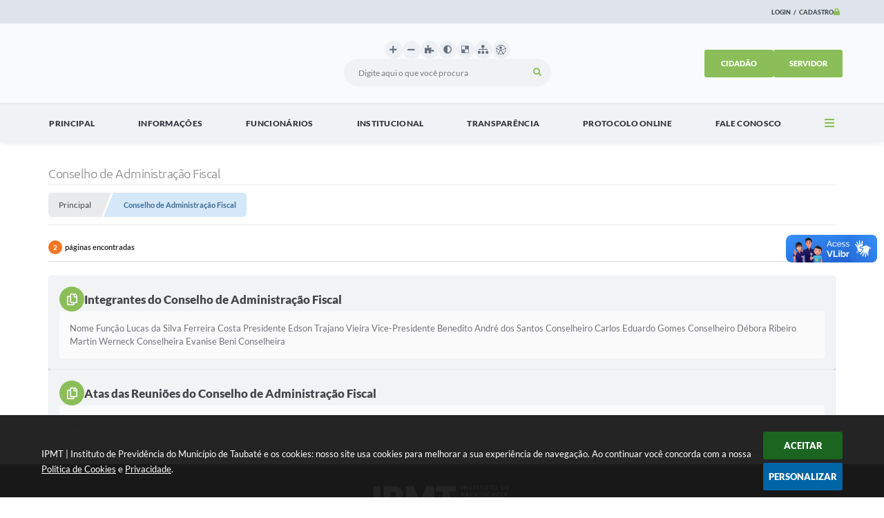

--- FILE ---
content_type: text/html; charset=utf-8
request_url: https://www.google.com/recaptcha/api2/anchor?ar=1&k=6Lcg5gwUAAAAAFTAwOeaiRgV05MYvrWdi1U8jIwI&co=aHR0cHM6Ly93d3cuaXBtdC5zcC5nb3YuYnI6NDQz&hl=en&v=PoyoqOPhxBO7pBk68S4YbpHZ&size=normal&anchor-ms=20000&execute-ms=30000&cb=8ui8m2gku1m
body_size: 49465
content:
<!DOCTYPE HTML><html dir="ltr" lang="en"><head><meta http-equiv="Content-Type" content="text/html; charset=UTF-8">
<meta http-equiv="X-UA-Compatible" content="IE=edge">
<title>reCAPTCHA</title>
<style type="text/css">
/* cyrillic-ext */
@font-face {
  font-family: 'Roboto';
  font-style: normal;
  font-weight: 400;
  font-stretch: 100%;
  src: url(//fonts.gstatic.com/s/roboto/v48/KFO7CnqEu92Fr1ME7kSn66aGLdTylUAMa3GUBHMdazTgWw.woff2) format('woff2');
  unicode-range: U+0460-052F, U+1C80-1C8A, U+20B4, U+2DE0-2DFF, U+A640-A69F, U+FE2E-FE2F;
}
/* cyrillic */
@font-face {
  font-family: 'Roboto';
  font-style: normal;
  font-weight: 400;
  font-stretch: 100%;
  src: url(//fonts.gstatic.com/s/roboto/v48/KFO7CnqEu92Fr1ME7kSn66aGLdTylUAMa3iUBHMdazTgWw.woff2) format('woff2');
  unicode-range: U+0301, U+0400-045F, U+0490-0491, U+04B0-04B1, U+2116;
}
/* greek-ext */
@font-face {
  font-family: 'Roboto';
  font-style: normal;
  font-weight: 400;
  font-stretch: 100%;
  src: url(//fonts.gstatic.com/s/roboto/v48/KFO7CnqEu92Fr1ME7kSn66aGLdTylUAMa3CUBHMdazTgWw.woff2) format('woff2');
  unicode-range: U+1F00-1FFF;
}
/* greek */
@font-face {
  font-family: 'Roboto';
  font-style: normal;
  font-weight: 400;
  font-stretch: 100%;
  src: url(//fonts.gstatic.com/s/roboto/v48/KFO7CnqEu92Fr1ME7kSn66aGLdTylUAMa3-UBHMdazTgWw.woff2) format('woff2');
  unicode-range: U+0370-0377, U+037A-037F, U+0384-038A, U+038C, U+038E-03A1, U+03A3-03FF;
}
/* math */
@font-face {
  font-family: 'Roboto';
  font-style: normal;
  font-weight: 400;
  font-stretch: 100%;
  src: url(//fonts.gstatic.com/s/roboto/v48/KFO7CnqEu92Fr1ME7kSn66aGLdTylUAMawCUBHMdazTgWw.woff2) format('woff2');
  unicode-range: U+0302-0303, U+0305, U+0307-0308, U+0310, U+0312, U+0315, U+031A, U+0326-0327, U+032C, U+032F-0330, U+0332-0333, U+0338, U+033A, U+0346, U+034D, U+0391-03A1, U+03A3-03A9, U+03B1-03C9, U+03D1, U+03D5-03D6, U+03F0-03F1, U+03F4-03F5, U+2016-2017, U+2034-2038, U+203C, U+2040, U+2043, U+2047, U+2050, U+2057, U+205F, U+2070-2071, U+2074-208E, U+2090-209C, U+20D0-20DC, U+20E1, U+20E5-20EF, U+2100-2112, U+2114-2115, U+2117-2121, U+2123-214F, U+2190, U+2192, U+2194-21AE, U+21B0-21E5, U+21F1-21F2, U+21F4-2211, U+2213-2214, U+2216-22FF, U+2308-230B, U+2310, U+2319, U+231C-2321, U+2336-237A, U+237C, U+2395, U+239B-23B7, U+23D0, U+23DC-23E1, U+2474-2475, U+25AF, U+25B3, U+25B7, U+25BD, U+25C1, U+25CA, U+25CC, U+25FB, U+266D-266F, U+27C0-27FF, U+2900-2AFF, U+2B0E-2B11, U+2B30-2B4C, U+2BFE, U+3030, U+FF5B, U+FF5D, U+1D400-1D7FF, U+1EE00-1EEFF;
}
/* symbols */
@font-face {
  font-family: 'Roboto';
  font-style: normal;
  font-weight: 400;
  font-stretch: 100%;
  src: url(//fonts.gstatic.com/s/roboto/v48/KFO7CnqEu92Fr1ME7kSn66aGLdTylUAMaxKUBHMdazTgWw.woff2) format('woff2');
  unicode-range: U+0001-000C, U+000E-001F, U+007F-009F, U+20DD-20E0, U+20E2-20E4, U+2150-218F, U+2190, U+2192, U+2194-2199, U+21AF, U+21E6-21F0, U+21F3, U+2218-2219, U+2299, U+22C4-22C6, U+2300-243F, U+2440-244A, U+2460-24FF, U+25A0-27BF, U+2800-28FF, U+2921-2922, U+2981, U+29BF, U+29EB, U+2B00-2BFF, U+4DC0-4DFF, U+FFF9-FFFB, U+10140-1018E, U+10190-1019C, U+101A0, U+101D0-101FD, U+102E0-102FB, U+10E60-10E7E, U+1D2C0-1D2D3, U+1D2E0-1D37F, U+1F000-1F0FF, U+1F100-1F1AD, U+1F1E6-1F1FF, U+1F30D-1F30F, U+1F315, U+1F31C, U+1F31E, U+1F320-1F32C, U+1F336, U+1F378, U+1F37D, U+1F382, U+1F393-1F39F, U+1F3A7-1F3A8, U+1F3AC-1F3AF, U+1F3C2, U+1F3C4-1F3C6, U+1F3CA-1F3CE, U+1F3D4-1F3E0, U+1F3ED, U+1F3F1-1F3F3, U+1F3F5-1F3F7, U+1F408, U+1F415, U+1F41F, U+1F426, U+1F43F, U+1F441-1F442, U+1F444, U+1F446-1F449, U+1F44C-1F44E, U+1F453, U+1F46A, U+1F47D, U+1F4A3, U+1F4B0, U+1F4B3, U+1F4B9, U+1F4BB, U+1F4BF, U+1F4C8-1F4CB, U+1F4D6, U+1F4DA, U+1F4DF, U+1F4E3-1F4E6, U+1F4EA-1F4ED, U+1F4F7, U+1F4F9-1F4FB, U+1F4FD-1F4FE, U+1F503, U+1F507-1F50B, U+1F50D, U+1F512-1F513, U+1F53E-1F54A, U+1F54F-1F5FA, U+1F610, U+1F650-1F67F, U+1F687, U+1F68D, U+1F691, U+1F694, U+1F698, U+1F6AD, U+1F6B2, U+1F6B9-1F6BA, U+1F6BC, U+1F6C6-1F6CF, U+1F6D3-1F6D7, U+1F6E0-1F6EA, U+1F6F0-1F6F3, U+1F6F7-1F6FC, U+1F700-1F7FF, U+1F800-1F80B, U+1F810-1F847, U+1F850-1F859, U+1F860-1F887, U+1F890-1F8AD, U+1F8B0-1F8BB, U+1F8C0-1F8C1, U+1F900-1F90B, U+1F93B, U+1F946, U+1F984, U+1F996, U+1F9E9, U+1FA00-1FA6F, U+1FA70-1FA7C, U+1FA80-1FA89, U+1FA8F-1FAC6, U+1FACE-1FADC, U+1FADF-1FAE9, U+1FAF0-1FAF8, U+1FB00-1FBFF;
}
/* vietnamese */
@font-face {
  font-family: 'Roboto';
  font-style: normal;
  font-weight: 400;
  font-stretch: 100%;
  src: url(//fonts.gstatic.com/s/roboto/v48/KFO7CnqEu92Fr1ME7kSn66aGLdTylUAMa3OUBHMdazTgWw.woff2) format('woff2');
  unicode-range: U+0102-0103, U+0110-0111, U+0128-0129, U+0168-0169, U+01A0-01A1, U+01AF-01B0, U+0300-0301, U+0303-0304, U+0308-0309, U+0323, U+0329, U+1EA0-1EF9, U+20AB;
}
/* latin-ext */
@font-face {
  font-family: 'Roboto';
  font-style: normal;
  font-weight: 400;
  font-stretch: 100%;
  src: url(//fonts.gstatic.com/s/roboto/v48/KFO7CnqEu92Fr1ME7kSn66aGLdTylUAMa3KUBHMdazTgWw.woff2) format('woff2');
  unicode-range: U+0100-02BA, U+02BD-02C5, U+02C7-02CC, U+02CE-02D7, U+02DD-02FF, U+0304, U+0308, U+0329, U+1D00-1DBF, U+1E00-1E9F, U+1EF2-1EFF, U+2020, U+20A0-20AB, U+20AD-20C0, U+2113, U+2C60-2C7F, U+A720-A7FF;
}
/* latin */
@font-face {
  font-family: 'Roboto';
  font-style: normal;
  font-weight: 400;
  font-stretch: 100%;
  src: url(//fonts.gstatic.com/s/roboto/v48/KFO7CnqEu92Fr1ME7kSn66aGLdTylUAMa3yUBHMdazQ.woff2) format('woff2');
  unicode-range: U+0000-00FF, U+0131, U+0152-0153, U+02BB-02BC, U+02C6, U+02DA, U+02DC, U+0304, U+0308, U+0329, U+2000-206F, U+20AC, U+2122, U+2191, U+2193, U+2212, U+2215, U+FEFF, U+FFFD;
}
/* cyrillic-ext */
@font-face {
  font-family: 'Roboto';
  font-style: normal;
  font-weight: 500;
  font-stretch: 100%;
  src: url(//fonts.gstatic.com/s/roboto/v48/KFO7CnqEu92Fr1ME7kSn66aGLdTylUAMa3GUBHMdazTgWw.woff2) format('woff2');
  unicode-range: U+0460-052F, U+1C80-1C8A, U+20B4, U+2DE0-2DFF, U+A640-A69F, U+FE2E-FE2F;
}
/* cyrillic */
@font-face {
  font-family: 'Roboto';
  font-style: normal;
  font-weight: 500;
  font-stretch: 100%;
  src: url(//fonts.gstatic.com/s/roboto/v48/KFO7CnqEu92Fr1ME7kSn66aGLdTylUAMa3iUBHMdazTgWw.woff2) format('woff2');
  unicode-range: U+0301, U+0400-045F, U+0490-0491, U+04B0-04B1, U+2116;
}
/* greek-ext */
@font-face {
  font-family: 'Roboto';
  font-style: normal;
  font-weight: 500;
  font-stretch: 100%;
  src: url(//fonts.gstatic.com/s/roboto/v48/KFO7CnqEu92Fr1ME7kSn66aGLdTylUAMa3CUBHMdazTgWw.woff2) format('woff2');
  unicode-range: U+1F00-1FFF;
}
/* greek */
@font-face {
  font-family: 'Roboto';
  font-style: normal;
  font-weight: 500;
  font-stretch: 100%;
  src: url(//fonts.gstatic.com/s/roboto/v48/KFO7CnqEu92Fr1ME7kSn66aGLdTylUAMa3-UBHMdazTgWw.woff2) format('woff2');
  unicode-range: U+0370-0377, U+037A-037F, U+0384-038A, U+038C, U+038E-03A1, U+03A3-03FF;
}
/* math */
@font-face {
  font-family: 'Roboto';
  font-style: normal;
  font-weight: 500;
  font-stretch: 100%;
  src: url(//fonts.gstatic.com/s/roboto/v48/KFO7CnqEu92Fr1ME7kSn66aGLdTylUAMawCUBHMdazTgWw.woff2) format('woff2');
  unicode-range: U+0302-0303, U+0305, U+0307-0308, U+0310, U+0312, U+0315, U+031A, U+0326-0327, U+032C, U+032F-0330, U+0332-0333, U+0338, U+033A, U+0346, U+034D, U+0391-03A1, U+03A3-03A9, U+03B1-03C9, U+03D1, U+03D5-03D6, U+03F0-03F1, U+03F4-03F5, U+2016-2017, U+2034-2038, U+203C, U+2040, U+2043, U+2047, U+2050, U+2057, U+205F, U+2070-2071, U+2074-208E, U+2090-209C, U+20D0-20DC, U+20E1, U+20E5-20EF, U+2100-2112, U+2114-2115, U+2117-2121, U+2123-214F, U+2190, U+2192, U+2194-21AE, U+21B0-21E5, U+21F1-21F2, U+21F4-2211, U+2213-2214, U+2216-22FF, U+2308-230B, U+2310, U+2319, U+231C-2321, U+2336-237A, U+237C, U+2395, U+239B-23B7, U+23D0, U+23DC-23E1, U+2474-2475, U+25AF, U+25B3, U+25B7, U+25BD, U+25C1, U+25CA, U+25CC, U+25FB, U+266D-266F, U+27C0-27FF, U+2900-2AFF, U+2B0E-2B11, U+2B30-2B4C, U+2BFE, U+3030, U+FF5B, U+FF5D, U+1D400-1D7FF, U+1EE00-1EEFF;
}
/* symbols */
@font-face {
  font-family: 'Roboto';
  font-style: normal;
  font-weight: 500;
  font-stretch: 100%;
  src: url(//fonts.gstatic.com/s/roboto/v48/KFO7CnqEu92Fr1ME7kSn66aGLdTylUAMaxKUBHMdazTgWw.woff2) format('woff2');
  unicode-range: U+0001-000C, U+000E-001F, U+007F-009F, U+20DD-20E0, U+20E2-20E4, U+2150-218F, U+2190, U+2192, U+2194-2199, U+21AF, U+21E6-21F0, U+21F3, U+2218-2219, U+2299, U+22C4-22C6, U+2300-243F, U+2440-244A, U+2460-24FF, U+25A0-27BF, U+2800-28FF, U+2921-2922, U+2981, U+29BF, U+29EB, U+2B00-2BFF, U+4DC0-4DFF, U+FFF9-FFFB, U+10140-1018E, U+10190-1019C, U+101A0, U+101D0-101FD, U+102E0-102FB, U+10E60-10E7E, U+1D2C0-1D2D3, U+1D2E0-1D37F, U+1F000-1F0FF, U+1F100-1F1AD, U+1F1E6-1F1FF, U+1F30D-1F30F, U+1F315, U+1F31C, U+1F31E, U+1F320-1F32C, U+1F336, U+1F378, U+1F37D, U+1F382, U+1F393-1F39F, U+1F3A7-1F3A8, U+1F3AC-1F3AF, U+1F3C2, U+1F3C4-1F3C6, U+1F3CA-1F3CE, U+1F3D4-1F3E0, U+1F3ED, U+1F3F1-1F3F3, U+1F3F5-1F3F7, U+1F408, U+1F415, U+1F41F, U+1F426, U+1F43F, U+1F441-1F442, U+1F444, U+1F446-1F449, U+1F44C-1F44E, U+1F453, U+1F46A, U+1F47D, U+1F4A3, U+1F4B0, U+1F4B3, U+1F4B9, U+1F4BB, U+1F4BF, U+1F4C8-1F4CB, U+1F4D6, U+1F4DA, U+1F4DF, U+1F4E3-1F4E6, U+1F4EA-1F4ED, U+1F4F7, U+1F4F9-1F4FB, U+1F4FD-1F4FE, U+1F503, U+1F507-1F50B, U+1F50D, U+1F512-1F513, U+1F53E-1F54A, U+1F54F-1F5FA, U+1F610, U+1F650-1F67F, U+1F687, U+1F68D, U+1F691, U+1F694, U+1F698, U+1F6AD, U+1F6B2, U+1F6B9-1F6BA, U+1F6BC, U+1F6C6-1F6CF, U+1F6D3-1F6D7, U+1F6E0-1F6EA, U+1F6F0-1F6F3, U+1F6F7-1F6FC, U+1F700-1F7FF, U+1F800-1F80B, U+1F810-1F847, U+1F850-1F859, U+1F860-1F887, U+1F890-1F8AD, U+1F8B0-1F8BB, U+1F8C0-1F8C1, U+1F900-1F90B, U+1F93B, U+1F946, U+1F984, U+1F996, U+1F9E9, U+1FA00-1FA6F, U+1FA70-1FA7C, U+1FA80-1FA89, U+1FA8F-1FAC6, U+1FACE-1FADC, U+1FADF-1FAE9, U+1FAF0-1FAF8, U+1FB00-1FBFF;
}
/* vietnamese */
@font-face {
  font-family: 'Roboto';
  font-style: normal;
  font-weight: 500;
  font-stretch: 100%;
  src: url(//fonts.gstatic.com/s/roboto/v48/KFO7CnqEu92Fr1ME7kSn66aGLdTylUAMa3OUBHMdazTgWw.woff2) format('woff2');
  unicode-range: U+0102-0103, U+0110-0111, U+0128-0129, U+0168-0169, U+01A0-01A1, U+01AF-01B0, U+0300-0301, U+0303-0304, U+0308-0309, U+0323, U+0329, U+1EA0-1EF9, U+20AB;
}
/* latin-ext */
@font-face {
  font-family: 'Roboto';
  font-style: normal;
  font-weight: 500;
  font-stretch: 100%;
  src: url(//fonts.gstatic.com/s/roboto/v48/KFO7CnqEu92Fr1ME7kSn66aGLdTylUAMa3KUBHMdazTgWw.woff2) format('woff2');
  unicode-range: U+0100-02BA, U+02BD-02C5, U+02C7-02CC, U+02CE-02D7, U+02DD-02FF, U+0304, U+0308, U+0329, U+1D00-1DBF, U+1E00-1E9F, U+1EF2-1EFF, U+2020, U+20A0-20AB, U+20AD-20C0, U+2113, U+2C60-2C7F, U+A720-A7FF;
}
/* latin */
@font-face {
  font-family: 'Roboto';
  font-style: normal;
  font-weight: 500;
  font-stretch: 100%;
  src: url(//fonts.gstatic.com/s/roboto/v48/KFO7CnqEu92Fr1ME7kSn66aGLdTylUAMa3yUBHMdazQ.woff2) format('woff2');
  unicode-range: U+0000-00FF, U+0131, U+0152-0153, U+02BB-02BC, U+02C6, U+02DA, U+02DC, U+0304, U+0308, U+0329, U+2000-206F, U+20AC, U+2122, U+2191, U+2193, U+2212, U+2215, U+FEFF, U+FFFD;
}
/* cyrillic-ext */
@font-face {
  font-family: 'Roboto';
  font-style: normal;
  font-weight: 900;
  font-stretch: 100%;
  src: url(//fonts.gstatic.com/s/roboto/v48/KFO7CnqEu92Fr1ME7kSn66aGLdTylUAMa3GUBHMdazTgWw.woff2) format('woff2');
  unicode-range: U+0460-052F, U+1C80-1C8A, U+20B4, U+2DE0-2DFF, U+A640-A69F, U+FE2E-FE2F;
}
/* cyrillic */
@font-face {
  font-family: 'Roboto';
  font-style: normal;
  font-weight: 900;
  font-stretch: 100%;
  src: url(//fonts.gstatic.com/s/roboto/v48/KFO7CnqEu92Fr1ME7kSn66aGLdTylUAMa3iUBHMdazTgWw.woff2) format('woff2');
  unicode-range: U+0301, U+0400-045F, U+0490-0491, U+04B0-04B1, U+2116;
}
/* greek-ext */
@font-face {
  font-family: 'Roboto';
  font-style: normal;
  font-weight: 900;
  font-stretch: 100%;
  src: url(//fonts.gstatic.com/s/roboto/v48/KFO7CnqEu92Fr1ME7kSn66aGLdTylUAMa3CUBHMdazTgWw.woff2) format('woff2');
  unicode-range: U+1F00-1FFF;
}
/* greek */
@font-face {
  font-family: 'Roboto';
  font-style: normal;
  font-weight: 900;
  font-stretch: 100%;
  src: url(//fonts.gstatic.com/s/roboto/v48/KFO7CnqEu92Fr1ME7kSn66aGLdTylUAMa3-UBHMdazTgWw.woff2) format('woff2');
  unicode-range: U+0370-0377, U+037A-037F, U+0384-038A, U+038C, U+038E-03A1, U+03A3-03FF;
}
/* math */
@font-face {
  font-family: 'Roboto';
  font-style: normal;
  font-weight: 900;
  font-stretch: 100%;
  src: url(//fonts.gstatic.com/s/roboto/v48/KFO7CnqEu92Fr1ME7kSn66aGLdTylUAMawCUBHMdazTgWw.woff2) format('woff2');
  unicode-range: U+0302-0303, U+0305, U+0307-0308, U+0310, U+0312, U+0315, U+031A, U+0326-0327, U+032C, U+032F-0330, U+0332-0333, U+0338, U+033A, U+0346, U+034D, U+0391-03A1, U+03A3-03A9, U+03B1-03C9, U+03D1, U+03D5-03D6, U+03F0-03F1, U+03F4-03F5, U+2016-2017, U+2034-2038, U+203C, U+2040, U+2043, U+2047, U+2050, U+2057, U+205F, U+2070-2071, U+2074-208E, U+2090-209C, U+20D0-20DC, U+20E1, U+20E5-20EF, U+2100-2112, U+2114-2115, U+2117-2121, U+2123-214F, U+2190, U+2192, U+2194-21AE, U+21B0-21E5, U+21F1-21F2, U+21F4-2211, U+2213-2214, U+2216-22FF, U+2308-230B, U+2310, U+2319, U+231C-2321, U+2336-237A, U+237C, U+2395, U+239B-23B7, U+23D0, U+23DC-23E1, U+2474-2475, U+25AF, U+25B3, U+25B7, U+25BD, U+25C1, U+25CA, U+25CC, U+25FB, U+266D-266F, U+27C0-27FF, U+2900-2AFF, U+2B0E-2B11, U+2B30-2B4C, U+2BFE, U+3030, U+FF5B, U+FF5D, U+1D400-1D7FF, U+1EE00-1EEFF;
}
/* symbols */
@font-face {
  font-family: 'Roboto';
  font-style: normal;
  font-weight: 900;
  font-stretch: 100%;
  src: url(//fonts.gstatic.com/s/roboto/v48/KFO7CnqEu92Fr1ME7kSn66aGLdTylUAMaxKUBHMdazTgWw.woff2) format('woff2');
  unicode-range: U+0001-000C, U+000E-001F, U+007F-009F, U+20DD-20E0, U+20E2-20E4, U+2150-218F, U+2190, U+2192, U+2194-2199, U+21AF, U+21E6-21F0, U+21F3, U+2218-2219, U+2299, U+22C4-22C6, U+2300-243F, U+2440-244A, U+2460-24FF, U+25A0-27BF, U+2800-28FF, U+2921-2922, U+2981, U+29BF, U+29EB, U+2B00-2BFF, U+4DC0-4DFF, U+FFF9-FFFB, U+10140-1018E, U+10190-1019C, U+101A0, U+101D0-101FD, U+102E0-102FB, U+10E60-10E7E, U+1D2C0-1D2D3, U+1D2E0-1D37F, U+1F000-1F0FF, U+1F100-1F1AD, U+1F1E6-1F1FF, U+1F30D-1F30F, U+1F315, U+1F31C, U+1F31E, U+1F320-1F32C, U+1F336, U+1F378, U+1F37D, U+1F382, U+1F393-1F39F, U+1F3A7-1F3A8, U+1F3AC-1F3AF, U+1F3C2, U+1F3C4-1F3C6, U+1F3CA-1F3CE, U+1F3D4-1F3E0, U+1F3ED, U+1F3F1-1F3F3, U+1F3F5-1F3F7, U+1F408, U+1F415, U+1F41F, U+1F426, U+1F43F, U+1F441-1F442, U+1F444, U+1F446-1F449, U+1F44C-1F44E, U+1F453, U+1F46A, U+1F47D, U+1F4A3, U+1F4B0, U+1F4B3, U+1F4B9, U+1F4BB, U+1F4BF, U+1F4C8-1F4CB, U+1F4D6, U+1F4DA, U+1F4DF, U+1F4E3-1F4E6, U+1F4EA-1F4ED, U+1F4F7, U+1F4F9-1F4FB, U+1F4FD-1F4FE, U+1F503, U+1F507-1F50B, U+1F50D, U+1F512-1F513, U+1F53E-1F54A, U+1F54F-1F5FA, U+1F610, U+1F650-1F67F, U+1F687, U+1F68D, U+1F691, U+1F694, U+1F698, U+1F6AD, U+1F6B2, U+1F6B9-1F6BA, U+1F6BC, U+1F6C6-1F6CF, U+1F6D3-1F6D7, U+1F6E0-1F6EA, U+1F6F0-1F6F3, U+1F6F7-1F6FC, U+1F700-1F7FF, U+1F800-1F80B, U+1F810-1F847, U+1F850-1F859, U+1F860-1F887, U+1F890-1F8AD, U+1F8B0-1F8BB, U+1F8C0-1F8C1, U+1F900-1F90B, U+1F93B, U+1F946, U+1F984, U+1F996, U+1F9E9, U+1FA00-1FA6F, U+1FA70-1FA7C, U+1FA80-1FA89, U+1FA8F-1FAC6, U+1FACE-1FADC, U+1FADF-1FAE9, U+1FAF0-1FAF8, U+1FB00-1FBFF;
}
/* vietnamese */
@font-face {
  font-family: 'Roboto';
  font-style: normal;
  font-weight: 900;
  font-stretch: 100%;
  src: url(//fonts.gstatic.com/s/roboto/v48/KFO7CnqEu92Fr1ME7kSn66aGLdTylUAMa3OUBHMdazTgWw.woff2) format('woff2');
  unicode-range: U+0102-0103, U+0110-0111, U+0128-0129, U+0168-0169, U+01A0-01A1, U+01AF-01B0, U+0300-0301, U+0303-0304, U+0308-0309, U+0323, U+0329, U+1EA0-1EF9, U+20AB;
}
/* latin-ext */
@font-face {
  font-family: 'Roboto';
  font-style: normal;
  font-weight: 900;
  font-stretch: 100%;
  src: url(//fonts.gstatic.com/s/roboto/v48/KFO7CnqEu92Fr1ME7kSn66aGLdTylUAMa3KUBHMdazTgWw.woff2) format('woff2');
  unicode-range: U+0100-02BA, U+02BD-02C5, U+02C7-02CC, U+02CE-02D7, U+02DD-02FF, U+0304, U+0308, U+0329, U+1D00-1DBF, U+1E00-1E9F, U+1EF2-1EFF, U+2020, U+20A0-20AB, U+20AD-20C0, U+2113, U+2C60-2C7F, U+A720-A7FF;
}
/* latin */
@font-face {
  font-family: 'Roboto';
  font-style: normal;
  font-weight: 900;
  font-stretch: 100%;
  src: url(//fonts.gstatic.com/s/roboto/v48/KFO7CnqEu92Fr1ME7kSn66aGLdTylUAMa3yUBHMdazQ.woff2) format('woff2');
  unicode-range: U+0000-00FF, U+0131, U+0152-0153, U+02BB-02BC, U+02C6, U+02DA, U+02DC, U+0304, U+0308, U+0329, U+2000-206F, U+20AC, U+2122, U+2191, U+2193, U+2212, U+2215, U+FEFF, U+FFFD;
}

</style>
<link rel="stylesheet" type="text/css" href="https://www.gstatic.com/recaptcha/releases/PoyoqOPhxBO7pBk68S4YbpHZ/styles__ltr.css">
<script nonce="BtieXLfUbwVneQhCVeerJg" type="text/javascript">window['__recaptcha_api'] = 'https://www.google.com/recaptcha/api2/';</script>
<script type="text/javascript" src="https://www.gstatic.com/recaptcha/releases/PoyoqOPhxBO7pBk68S4YbpHZ/recaptcha__en.js" nonce="BtieXLfUbwVneQhCVeerJg">
      
    </script></head>
<body><div id="rc-anchor-alert" class="rc-anchor-alert"></div>
<input type="hidden" id="recaptcha-token" value="[base64]">
<script type="text/javascript" nonce="BtieXLfUbwVneQhCVeerJg">
      recaptcha.anchor.Main.init("[\x22ainput\x22,[\x22bgdata\x22,\x22\x22,\[base64]/[base64]/[base64]/ZyhXLGgpOnEoW04sMjEsbF0sVywwKSxoKSxmYWxzZSxmYWxzZSl9Y2F0Y2goayl7RygzNTgsVyk/[base64]/[base64]/[base64]/[base64]/[base64]/[base64]/[base64]/bmV3IEJbT10oRFswXSk6dz09Mj9uZXcgQltPXShEWzBdLERbMV0pOnc9PTM/bmV3IEJbT10oRFswXSxEWzFdLERbMl0pOnc9PTQ/[base64]/[base64]/[base64]/[base64]/[base64]\\u003d\x22,\[base64]\\u003d\\u003d\x22,\[base64]/[base64]/F8KRw684YwRnwrxHPMKWw4R1w4LCi8OKwrtIAsOhwr8OMsK5wr/DoMK8w6jCtjpMwo7CtjgPFcKZJMKVV8K6w4Vlwog/w4lGWkfCq8OtHW3Cg8KLBE1Ww7vDjCwKRCrCmMOcw50pwqonKCBve8OpwqbDiG/[base64]/Kj/[base64]/[base64]/DoBkmcQzDs8KpMxPDpsO1w6FCE0vCiBLDv8Oawos9w4zDpcOoUTHDn8KBw7cpS8Kgwp3DhMKcBCcLWEjDrnFfwrAKCsK2CsOFwowLw50gw4zCqMOvP8Otw4ZWwqPCu8OkwrIcw6jCrmvDkcOhK2F5wr/CtHRhHsKLUcO5wrTCtMONw5DDnlLClsKBdHE6w6HDkHTCt23CryfCr8O+wq8dwrzCrcOfwr17Tx52KcO+Y2IPwqLChSh/[base64]/[base64]/KgXCiUHCq2PCj3LCpMOhesOPc8K9aX/Dk8K+wo/CpcO2UMOuw53DlMOmd8K9AsKzKsOUw4IHaMO2HMOjw7XCmsK6wrQWwoV/[base64]/QWJmTMKmI3xvUAMtTcOOVsOYLMKILMKGwpcuw6J0wp0Kwoszw5ZMSi8fMFFDwpU2UQ3DsMK8w4tswqnCtFjDjRXDp8OGw7XCsj7CusOwRsK3w5QRwpXCs1EUFgMXK8KYHyQ7PMOxKsKYQy3Cqx3DpcKvEi1gwqM4w4hywonDrsOzUlc1S8Kgw7rCswzDlB/[base64]/CmsKAwpvCvE1eNcKkw4hVwpXCqMKqXcK/HnvCuWjCowzDt1s5PcKsXxbCqcKZwo9swqwDbsKBwo3CnDfDtMO6KUTCrSU/CcKiQMOAOH/[base64]/Du1TCokjDjU/[base64]/Cj17CplAXWcKdw6jCq8OHw6HCgD9kJsOmNWtHw4wZwq/DtSjCtcKvwoUUw57DjcOwIsO/F8KCQ8K6TsOowo8vZsOlMkslXsKUw5XDvcOOwoXCj8ODw7/CgMObMX9KGm7CsMO3Fk5IQhIha2lcw47Cj8KUHwvClcOGM2fCumRKwo4+w4zCqsKgw4l5BsOnw6IiXAbCnMKNw4dABirDgWAsw7rCmMObw5HClQ3DkHXDj8KRwqwww4kPPxARw7vDoxDCiMKdw7sRwo3CusKrTcOgw7EVwoduwrrDtnfDiMOLK2PDocOQw4/Dj8O6XsK0w4RrwrkGP2Q4bjBXLj7Dk1gjwp0Cw5HDj8Klw4nDlMOWKcOjw68JN8K4fsKUwp/Dg1QQZD/CvyHCgx/Dn8KZworDhsOhwrsgw4MNS0fDqgbCm33Cpj/DicOGw4VLGsKQwp1AO8OSLsOPCsO7w7nClsO6w4ZNwo5Mw5/DiRk/w48HwrzCli46VsOKZsOTw5/DjMOffj5jwqrDijppeDVjMi7CtcKXZcK8fgwpX8OldsKFwrLDl8O1w7fDncKtRE/[base64]/wp0LcgA5w7TCjsOmO8KScDkmwr9rR8KXwrZrGRZ+w7PDh8Oyw4YdZEvCpsOBNcOxwp/Cp8KPw4rClhXDtsKnPgrCrFXCikDCkzhoCsKHwofCqx7CsnkVYzPDqBYZw7LDpMKXD0skw7dcwpAww6TDqsOXw7klwoUvwq/DkMO7IMOzA8K4McKowonCpMKowqFjUMOwXT0tw4fCsMOcVlpiHyBZZ2Q7w5rCkl4AFFwcY2LDkRXCiA3CrUQgwqLDuCxUw4nCjC7CgsOAw6cQSg8/L8KfJ0DDoMOswok0Rx/CpG4dw7PDhMK6QMOoOzDChgwew7k+wqYzN8O9CcO/[base64]/[base64]/DwpJZcKrUMORBcKaVVAmf8OJwq3Cl8O9w7QYM8KEOMKfw7TDtcO2DMO/w7bDli9VK8OFT0QRT8KLwoxfTEnDkcKNwo15SUxvwqFNbMOcw5VnZsO6woLCrFY0X3U7w6ARw44aO0MRfsONTsKXKg3CmsOvwo7CtxleAcKZTU8XwpLCm8KJGcKJQ8KpwqFbwofCrxA2wpMceH3Drk8Rw4JtP2XCtMOZSBFiInbDtsO9QALCqifDvzhEXhB+wq3DuH/DrXVQwrHDtiYsw4NZwrNrH8OEw6F0FHXDqcKFw4ZDAA4ABMO2w7TDr2YzPDfDuhvCr8OMwot0w6fDqRfDtMOVf8OnwobCh8OBw5l1w4B4w5/DocOFwoVmw79owqTChMOePMKiScKMTVgpDsK6woPClcOabsOuw5DCgkTDsMKITBrDusO1CTFbwrR8ZsOVW8ORJcKJP8KlwqfDuw5Qwq1tw4A2w7YYwoHCisORwqXDqF3Ci3DDiG5DU8ONbcOcwqlOw7vDhhbDkMOmU8OQw6goMiw+w4Jowqopf8Ozw7EbNFwvwr/CowhNdsODThfCvhp1wrsldTLDh8OWUcOLwqTCuGgTw4zCsMKTdynDp24Nw6cUIMKuV8O0Uw9NJMKUw4LDocO8OAJDQzIjwq/CmAfCtU7Dk8K1aCkJEcKTW8OYwq1BIMOIw6XCvyfDmgnDlTjCn2gDwqg1cwBQw5zDscOuYgzDvsKzwrXDoHMuwrUmw5PCmRbCq8KeVsKvwoLDk8OcwoPCjVDCgsOywoVCQFjDrcKqwrXDrRlpw7xJOR3DpjtOTMOOw4DDqHJFw6hWH0rDn8KBQmNyQ2IEw4/ClMOvQUzDjSlhw7cCw5vCi8KHZcK9KMKGw4N8w6xoHcK/wrrCv8KGbAjDiH3Djh8OwobCljxaO8KSZAVkHWJAwp/Cu8KBK0RNVA3CiMKDwogXw77ChMOjccO7bcKGw63ChiBpNGXDrQpQwoYPw4TDjMOKcjpbwpDCkVkzwrjCrMOjNMOscsKeaiVzw6zCkT7CuHHCh1R4d8Krw4J9WTNIwrQPeyjCoFcfLsKOwqnCkwxow4/ChiLChMOew6nDsDbDocKyH8KLw7PCuxDDjcOSwovClULCp39jwp4kw4QiAFHDucORwrnDusOwC8KMRyfDjMOWfjwzw7oYTWrCiFzDg18ASsOselTDtALCjMKLwozCusODd28NwqnDk8Khwp41w6Evw5HDhDjCuMKuw6g4w49/w4Vowpw0EMK+DlbDlsOdwrHDpMOoGsKNwrrDg3QRNsOEXHbDvVFOQcKhCMOUw7l8dGpQwpUZwqjCisO4amzDr8K6FMOaGcKCw7TCqzRXe8KmwrRwPn/Cr33CjBjDq8K9wqNqG3zCmsO5wqjDl1hnIcOsw7/DqsKLTWrDocOLwrwVGnA/w4c1w6/Cg8O+GMOKw57CvcK6w55cw5R7wqQSw6DCmsKvD8OOdF3DkcKOYlAFHU7Cp2JLUzzCtsKqZsOswr4nw4lywpZVw63CqcKfwoJKw63CusKCw7pnw6PDksORwp4/HMOtKMO/W8ONETxYKx7CrsOPdsK4w6/DisKpw6zDvjpkw5DCkFwoa2zDqCvDhAzCscOZQU/Cm8KUFy8mw7jCnsKOwoZvTsKBw78Kw4cewoE5DDpOacK0wqp5wrrCghnDi8KfAgLChh/DncK7wrROYWBGGijCmsO1IcKXYsKUVcOuw5Y/wrjDtsOKMMONw4NfPMOKR2jDiCMawofCv8OMwpoow4jCgsKOwoEtQ8KxXMKWLMKadMOXBzbDu1xHw7BAwonDizh5wo7Ck8Knw6TDmB0MXsOawoAfQRwww79dw49uFcKGb8OSw7fDszY2QcKtCGHCjRIow4dwXVHCmsKqwokDwq3CpsKLK0oIwqRyJgRTwp9/OsOMwr9Fd8OywqXCh19OwrXCtsOhwrMRUQh/F8ONUBNLw4BsEsKkw5fCucKEw6QIwq/[base64]/[base64]/DswHCsHDCpRfDhlcbw6VUXGLCjsKKw6rDl8KCwpNgQgDCg8K7wozDiANXecK8wpjCvGN7w6JrWktzwqsMHkTDvHAyw7JSDFF6woPCgVw0wrhdI8K+dhvDq0zCn8OUw6bCiMK8c8K/wrsDwqbDucK3wohkDcOcwrnCh8KbNcKdexHDssOPGCfDu3Z8F8KvwpvCh8OkZ8OecsK6wrLCo0DDvTrDiwbCvQTCgsKEF2sswpN3w57DosK5FkfDpWXCiCsFw4/Cj8K7bsK3wp4Qw71awoDCscKIVsOiJkzCl8K8w7LCggPCgULDjsKxw59ABcOdR31DUcK4G8KECcKTHXs8WMKQwr0uNFrCicKDB8OGw7sHwr08bmlxw69vwpHDicKQdsKXw5o4w7TDu8KAwp/DkxsBcsKIw7TCo3fDt8Ovw6E9wr03wqzCq8Odw5TCuRY/[base64]/[base64]/CigvDlm5GwqE/w4cDwpZNwow0w5VYc8KyT8Kjw7vDkMOnIcKzJj/DgxIqX8OuwqnDkcO8w753esOmHsOewobDncOGNUtawrXDglfDncKCOcOSwqbDuhLCjyooVMO7NH8NE8OOwqJQwqUxwqTCi8OECCl3w4TCjgjDtsKdfWRkwqTCl2bCi8Oewr3DsVTCqhkiUUjDhDFtF8KwwrjCrxzDqcO/QhvCtBtGJkpbc8K7QH7Co8OTwrtAwr0Mw4F6P8Kiwr3DicOuwq/DtFvCn0Y8IcKyOcOMHU/[base64]/Du8OIw4hZdnp5w51Ow4IUwrLDkA7DtcKnw4Miwo9yw6XDhzIDITHDiHvCmzV2ZAMaecO1w71PcMKJwqHCvcKAS8OgwqnCjMKpJz1jQQzDrcOjwrIIWS7ConYuMX9bMsO/UX/CicKnwqkYaDwYZgvDscO4K8K/PMKVwpLDucO4GkbDtUnDml8Fw6PDhMOAV3nCu2wkb3vDhywkw4EcPcOfAAHDnRfDl8KAdEtqTgHCmBYsw7Q0UmYEwp9wwog+d2jDo8OgwrLCkigha8KOIsKoScO0Ch4QFcKeN8KCwrwuw6rCmT0bLi3CkSJ8MMOTKXUhfFN5NDElDhXCv0/[base64]/CcKhw6FRwoTDhgnDvcOQw5PDlMOEwqEdw5/Ch2fDv8KmD8KHw6HCocO0wpTCi0PCv3lNU1LCnwF1w5sew6fDuDjDusOgwonDuQEeaMKxw7bDrMO3GcOTwr1Ew53Dj8OJwq3Cl8OwwoHCrcOGPD94GiwAwqxNbMOkc8KWeTYBey9ZwoHDkMKPwoAgwoPCrQtQwp0EwovDoyvCpgI/wqrDgz7DncO/ASACTSTCrMOuecObwohmb8KkwpXDojHCscO4XMOhWgnDnA9awpTCpX7CiDsgSsOOwp7DtyXClsOrIsKiUlUAQsOsw410JizCh3nCtmxwZ8OiTMOpw4rDggjDicKcWTHDlDnChH45fsKjwr3CoQLCoTjCoU7DjWHDjWDDsTh1A3/[base64]/[base64]/CkAY/[base64]/w67ChDlaIMOMwqRgw4pnF8K1w6XCk8OOf8KewrbDuE/CizrCgyPDocK9N2QzwqlrZGMBwrDCoXMfAVrCoMKGEsKrDU/[base64]/w6kUacOcbsOgwqPDscOOJF9zw4Y6w7h3VMO0wogXe8Kmw4VUMcKtwohHZMOQwrQmB8KMEsOZG8O5BsOSecOPOCHCosOvw4xLwqfCpDLCimDCq8Kfwq0UZ3U/KHHCscOhwqzDsV/Co8KXYsODHw4kasKIwoZ5NMOdw44NeMO/w4JhRsOSNcKww6ojJcOTLcO7wr7CoVpuw5EKf1HDvGvCt8KNwq3DkEYNBRDDlcK+woMFw6XCiMOQw6zCvk/DryUzAhoSO8OgwoxNSsO5wofClsKqbMKNKcKGwpV+wprDk0DDtsKicmRiNgjDlMOwAsOCwpfCoMKubhXCnyPDk3wxw6LCtMO6w7MJwp3CryPDrXzDhFJcFiZBFsK+VMKCe8OTw5hDwooldxrDq3Y2w6NUMXDDiMOYwrdERMKSwo9DQ0Z5wpxIw6g/QcOzRifDhW0qS8OKCj0Qa8K8w6hIw7vDhsOAcwzDhB7DsR7Cu8OBHyHChcOWw4vDk37CjMODwqLDsRl0w6DCgcK8EUFlwrAcw6ECDzPDhEdzHcO7wrl+wrPCpgh3wqN7YsOnYsKAwpTCqcOOwpXCl3t/[base64]/DrCrDgsKEw47DpMOfFcORwoTCtMOgwprDjB85wogXcMKMwrBCw7cew6jDosOkSUDCqWXDgDN4wrhUIsO1worCv8KnYcOiwo7CssKgw4kSGw3Dv8KtwrfCk8OTZ1DDm15yw5XDmSw6w4zCrXDCu3tGf0BYRcOQO3xvWU/DgVDCmsOQwpXCpsKcIHTCk0TCnhI7USrCrMOZw7dfw6JQwrN3wo5Jbx3DlCLDkcOHasOAKcKocBMawpzDpFEzw5/CjnTCo8Ord8OKWzHCgMKGwrjDvMKcw7Q0wpLDkcOmwoXDq0Jxwp0vaELDg8KIw5PDr8KeclY3OSEFw6YMSMK2wqB0CcOowrLDr8OcwrzDq8Ksw4Zsw6/DlcO5wqBBwrhYwoLCrzACS8KPVUx2woTDrMOVwqx/w6lDw7bDjT4OX8KBCcOEL2g5EVdaG3QxcSDCgyDCrCXCj8KIwpUvwqbCksOVRGo7WXxZwptdGsOgwqHDiMOkwqd7U8Kzw7hqUsOXwohEWsKjJnbCpsKWfSLCnsOsLU0GTsOHw6ZIVwFPDWPCisONbmRRCTvCn1QtwofCpRALwpvChR/DoRtxw5rCgMOZIhjClcOEbcKYwqpQfcO8wqVWw6BYwoPCqsOywqYIXijDssOOV3U2wq/CkglxJ8OnFBnDnW0QfQjDmMKpaFTChcOqw6xxwp/CjsKsK8OTeAzDuMOsCHxVFmEFecOsHWYtw4JRWMOPwqHChQtpDUzDrgHCpDEgbcKGwp9TdUwfTzXCq8K7wq81KsKLJMOhOkYXw60Swp/DhDbCgsKmwoDDkcOGw63CmAVEwpnDqkUswrnCssKhHcKkwo3DoMKMYRHDncKlf8KfEsKvw6p/[base64]/DpcOswpULMMKoXMO8cz7DtcKmwpHDssKSwrzCrlR9BcKhwpLCk29zw6LDrsONK8OOwr7CgMORZFtlw7bCkRchwqfDn8KwW3s0fMO6VBTCo8OEwrHDsF9UdsK2MWPDpcKXcB0qbsKhaXVvw4TCoEMhwohsDFnDjcK0wo/DpcOhw47DgcOPSsOUw5HClsKaY8OBw5/[base64]/KsK5OcOKZiTDnkdpQSjDpkHCoAnDsHYIw7RJH8OVwpt8NMOOS8KcXsOkwpxkOz3DtcK8w6pKNsO9wrhDwo/Ckg5xw4XDjT9bWVt9ASTCrcKPw61hwonDm8OVw5h7w6HCsWhyw6gQV8K4YcO+YMKvwpHCicK1DRvCixs2wpwuwqInwpgBwptsPsOcw7HCqmQ2NsOPQ2LDv8KkLn3Dq28/fULDnj7DhFvDtMKPw58/wpBabTrDig1Lwr/CqsKbw79wUMKOehzDmmzDhcOiw7tEL8OEw7IvBcOLwqTCosOzw5DDhMKtw55Kw44XBMOzwp8Mw6DCrGd3QsO1w67CuH1zwonDn8KGASd3wr1iwq7DoMOxw4grPMOwwrwYwrfCssO1BsKxRMOTw4ADXUXCm8Kmwox/DQ7Dkk7CnicSwpnDtkg1wofCksOVNMKbJD0Cwo7Dh8K0fGzDj8KLfH3DiXTCszrCrC0LQMOzJcKRWMOxwphrwrMzwpPDm8Kfwo3Ch23DlcOgwrgXwojDsF7DhndUBgxyBhDDgsKLwrweWsO3wqRkw7MCwqQaLMK/w5XCusK0XRQufsOIwoh8wo/ChgQSbcOjblHDgsKlFMKNIsODw7ppw55VasO/IMO9McKRw4LDhMKBw67CgsOmDWzCiMO0woc7wpnDrV9kw6Z0wpvDi0IwwqnCqTl/wp7Dq8OJLDckHsKpw41vN0jDqlbDhsOYwok8wpLCs1LDiMKQw5IrTx0FwrcYw6TCo8KZQ8KgwqzDhMK8w7J+w7bCisOZwrs2ecKnwpwtw6zCjSUnIgQUw7/Dq3grw5bCtMKkasOnwqpcFsOyVsO6w5YpwpTDo8OEwo7DkRzCmiPDjXfDlwfCq8OtcWLCrcObw4dFNF/Cl27CoTvCkA3DgV4gw7/DqcOiF2QCw5Imw6/DqcOdwqU+DsKiDMOZw4oCwqF/WcKjw5LCg8O6w4dbRcO1XQ/Cnw3DisKGd3nCvhFHL8O7woAyw5TCq8KvGDfCvS8LFcKNbMKcIx4gw5whA8OPKcKbFMOkw75+w7stZMOLw6I/CDBzwqFzRsKHwoZow4Aww5DCjWk1JsOGwoJdw4Qvwr/Dt8OVwqrCocOcVcK1ZBwUw41rTMOowoLCklfDksKnwprDusKiHg/CmxXDv8OyGcKYfllEMhktwo3DpMO9w7hawpRawq1iw6hAGllnOmE7wqPChkgfPcORwoPDu8KaPxjCtMKqE053w79hKcKOwpbDvsO/[base64]/[base64]/CrHpjCcOAw5vDmhJgw7fCnsKRA2Ezw63CnsOQZ3bCmk4lw4JAdcKqbsK3w4jDhEHDn8O2wrzDocKRwrlzVsOswpXCrDEUw5vDksOVXhjCggofASTCjnDDicOBwrFANjnCjEzCpsODwpY9wr7DjnDDoxsawojCpD7DhsOUW2B7Om/CjWTDqcOGwrjDsMKRYS/[base64]/[base64]/Cmnp/[base64]/[base64]/DpVNUZ8KidB3Dr8OmaQ1SCRrDocOqwoTDjigOQMOEw7bCizFILXXDuQ/CmnV5w4xvIMOCw4nCnMK4Bi8qw4PCrCPCrDx5wpF+w6HCtH01VhgZwqXCr8K3McKiUjnCiXbDvcKdwpvDkEJDVsKiRW7DjyLCmcOMwqd8bGvCtcKVTwUZHSDDhsOBwp5Pw6/[base64]/Cq8KVdDrDncOfwoDCjXgLQsOCUcOywqoPYcOLw5XCujVsw4vCgMKbYyXDlT/DpMKWw4vDgV3ClGE5CsKxPiXCkHjCjsOlwoZZb8K3MBA4X8O4w6XCkSbCpMKXJMOGw7fDq8KewoQ+bD7Cpl3DmQ43w6FBwpLDgsO9w5DChcKewovDvyw0U8KWREsrS0vDnHgqwrXDsVLCiG7CtcO9wqZOw5sHFMK6XcOABsKIwqx/TjLDg8Kyw613QcOkVTzCtcKywrjDnMK1VwzCkikac8K5w77CiG3ChHzCmWfCicKANMK8w5Z5PcOtcT0CFsOnwq/DrcKKwrY3TnLDmsOywq7Cn0LCl0DDhVUYKcOeRMOWwpTCmsObwpDDqyvDk8KTWsO4HUTDp8OHwohZXmrDux/DrsOMTQt4w4tqw6dIw4Z/w6/CvcKrU8Onw7DCo8OSVA1pw78lw6Q7M8OUHmhqwq9SwpvClcOVYSB2fsOIwr/Ch8O8wrfCnDIHGcKAJcKDQx0RRmXCrnozw5/DjMORwpPCrMKSwpHDm8KZwp0XwpHDqAgGw7kgCz53RsKtw6XDoyfCrirChANGw4rCrsO/D2rCoAUhV2/CuAvCm34ZwotAw6TDjcKHw6HDv1DDvMKuw53CrsK0w79jLsOwIcO+HmxOPiE0acKAwpZ1wrxzwpQ/w4Iaw4dcw58Xw57DkcOaOg9GwqlseB/Dq8KYGsKvw47CscKkYcO6FSTDmgnCjcK8dyjCtcKSwoLCmsOTScOecsOyHMKYdhnDssKvZxApwo9CMsOIw5oFwoXDtMKDCRZEwqQJTsK+OsKLPTnDk0DDnsKvKcO6c8OxEMKid3tAw4A1wp09w4hEZ8O3w5vCnG/Dv8OZw7PCv8K9w7LClcKtwq/CnMOtw7TDgSVuTXNxcsKjwpsLZGnCswPDoS/CvcK+LMKowqcMIMK3FsKDW8K4VktQcMOuLFlUITrCgnjDnzhbcMO6w6LDp8Ktw5gYOS/CklA6w7PDkkjClQNKwqTCnMOZCWXDrBDDs8OwFDDCjXnCmcKyKMKOSsKuwo/DrcKfwowswq3Cp8OMUSfCtiXCpmXCuGVcw7bDkmYKSFcpCcOIZMK0w6jDu8KEEsOZwp4ZMMOtw67DtcKgw7LDscK1wrHCrybCrTTCtHBAI17DuRnCmS/ClMOFMsKiV0Imb1/CgcONP13DhcO4w6PDsMOZGzAbworDjxTDscOzwq1Uw4JuVcKiBMKUM8KHYATCgWbDuMORZx1Pw5Atwr1FwprDoXcqYU5tMMOFw6plSj/CnMKTBcK9RMKawotgwrDDqRPDnxrCqT3Cg8OWOsKsHVxdNAoeU8KZHsOTJcOdHDcZw63CgCzDhcOOfMOWwpHCp8OswqRkdsKJwqvChgvCpsKnwqLCtzZVwpR/w4bCpcKZw5rClXjDvgAmwqjDvsOaw58Mw4XCqw8ewqLCv2pCNsODGcOFw64/w5lGw5HCrMOUMBt6w4xSw6/CgUXDhknDhX/Dmn4Aw6B4dsKcejzCnzAYJkwKA8OXwr7Cpj42w4fDhsK0w7rDsndhYUUUw6rDj2zDv1t8WRxxHcKAwoY/KcOIwrvDhVgqcsOxw6jCq8KcMsKMAcORw5secMOaABgvacOCw7nCi8Klwpl/wp87GGrCtwTDr8KPw5DDgcOUATgqWUoPSkvDqRjCqhDCjzkBwpDDlW/ChnjDg8KAw6dBwrA4HVkfFsOww7vDphUuwrHCsigewrTCv28Uw5UOwoNIw7kGwp/Cr8OBJ8K5wq5bZHhYw4zDmyHCncKaZk9swozCkRU/IcKhJQI/ABJIMcOIw6HCvMKwfMKawr3DrRjDoyDDuzUww7vClTLDoT3DjMO4RXUjwoDDpBzDpgLCt8KdTjcsY8K7w690KhvDjsOyw7vChsKaecOowp8uPjI/V3DCqSLCm8OXE8K6WVnCn3V8c8Kew4pJw69EwqTCpMK3wozCg8KeGMOZYBfCpMOGwqvDuHx/wq1rFcKTw5wMVcORPQ3DkVjCvXUcAcKcKmXDvMKTw67CpzbDsj3CqcKNXW0XwqrCpDzCnXvCqz5VEcKLR8OUJEPDusK1woHDpMK/IBfCkXdpDsOFDcKVw5R8w7XCm8OPM8Kkw7HCjA7Cvh3CvncUTMKCaDc0w7fDigRuYcOYwqDCl17CryJWwoNSwrknVmHDtVXDu1DCvQLDs23CkiTCjMO2w5EIw4ZiwoXCvE1lw75fwqfCqyLCo8KBw7/ChcONP8O/w75oFDV/w6XCr8Oyw7cPw77CisOOEQrDqCLDl2jCv8KmTMOpw7Q2w4VWwp4uw7MNw6ZIw77DscKILsKmwrHDo8KSccKYccO6P8KoA8Oaw6TCqXJJw7kawpx9wpjCiH/CvEvCgyXDljbDhwDCn2g7c1hQwp3CmBPDksKHUjE6DFzDq8K6aDPDtH/DuA/CvsKzw6jDs8KIMEnDoT0CwrcSw5ZMwpBgwoYYW8KpUUFqAQ/Cl8KCw6UkwoQGP8KUwohPwqnCsWzCv8KjKsKawrjDg8OpIMK0wprDocOLfMO9NcKOw7zDucKcwoQWwp1Jw5jDtFVnwqHCixHCs8KcwppWwpTDmMOxU3DCgsOWFxTDonbCisKGGAHCpcOBw7PDrnAYwrgow79yY8K3KghlO3JHw7xbwrnCqzYlQcOnKsK/TcKrw43CisOfJBbCpsO1KsKYM8Oqw6Iaw61tw6/CvsOrw5kKw5/[base64]/IH7Ds2BHw6Alw6ssOGDDnMOow5RDdG/CucKLFXXCgQY3wq7DnS/[base64]/w7PDu8OXGwnDhFLDlsOQw5fCv8OEXMKfwoXDsBlJOjswYMOESR1yFcO+OsOdKkUvwpfCssOYaMOLfUUiwrrDsFAOwp8+DsK1wojCi381w4UGHsKuw53ChcOyw5XDiMKzEMKHdTp0D23DlsO2w6IywrNITFMBw4/DhkfDksKSw7/[base64]/[base64]/ChhNMDsOEYcKEanTCqHQuKmDDunfDqcOSwqE9V8KtQ8Kkw4B+AMKZIcOjw4TCqHnCksKuwrArYMOOcjQxLMOaw5TCvcOZw7jCtnF2wrlIwr3CgE4AGy5Rw6/CmT/DskBOYgQOaUt1w5fCjj0mXiRsWsKew6U8w4bCg8OxecOAwqQbIsKvTsOTQmNQwrLDgwnDusO8wrrCuFrCuA3DrRIKexV2OAguf8Khw6RNwpBbJQEOw6DDvAlAw7PCjENnwpJfMUnChXsqw6XCiMKow5MTH3fCuE7DgcKgPcKEwoDDgkA/HsKewp/CqMKwaUQcwp3DqsOyd8OQwozDuQPDiXUYUsKkwqbDuMOjI8KBw4BxwoYhJ0TDtcKiESU/LB7DkwfDm8KRw6zCr8Obw4jCi8OrQsOKwqPDnwrDo1bCmHQAw7TCssKGeMKIUsK1Qk8Qw6MSwqQ8RhrDgRZVw7fCiy7CuV92wp/DmkLDp1xcw43Don8jw5MQw6rCvh/Csjo6w5nCmX5PD3BsIFPDiCR5KcOlUWjChsOgXsO3wqpwD8OuwpTCpcO2w5HCsCnCq2ciHhwaKHchw5bDvjtDZjHCsXNiwoLCucOQw4tkPsOPwpbDvkYADMKcISrCtFnCgVwvwrfCvcK8dzpHw4PDhR3Cu8OOG8K/woUSwrczw5IbacOTNsKOw7bDmsK/Oi9fw5bDr8KVw5oRccKgw4vDigfDgsOywqALwojDhMK4wqvDqsKuw7fDtsKNw6Vvw5TDv8KwZkUGb8K7w6TCl8Kow5JWHTM2w7haHU7DoijDtMO6wovCpsKPCMO/Sg7DmXRwwq0kw7B8wprCgyLDrsOaYSnDgkHDo8K+wrrDoxnDlU3ClMOdwol/[base64]/DgQZRwpgiwqByRMKZw6E2w7hdwqw9RsOhYzJuOjnDp1rCjTUreSc3RRrDqsK6w4tpw7/DiMORw55/wqnCrMKfaAFgw77CqTTCqG5KV8OTOMKvwqTCnsOKwo7DqsO8F3DCm8O7e2vDpmJsS1EzwplTwo5nw6HCncKlw7bCucOUwoBaWC3DvV5Xw6DCpsKlKj5ow4ZDwqdkw7vCmMKmw4LDqsOWTQJSw7YTwq9HQSbCvMK8w6QNwph8w7VNcRnDiMKePS06LgzCq8KVOMK7wq/CisOxasK/wpwdNsO9wpECwqTDssK+CXIcw78HwoQlwqZQw4DCpcKVXcKaw5NkUVXDp3YvwpRIdScsw642w5HDkcK6wrPDj8Kxwr8rwp53T0bDvsOIw5LDhWXCm8OgMcKXw6XCncKZVMKWEsOyQSvDu8K6RHXDnMKnDcOab33ChcORQcO5w7xTcsKSw7/CrFN1wo47eC0Pwp7Drj/DjMOGwq7CmMKuERouw6HDlcOFwqfChmXDox9/[base64]/[base64]/[base64]/DsixFw7bCuVMBw5nCmG8WI8OHGMKlG8OFwoprw5jCo8OXEF7ClA7DlxbDjGfDnX3Ch23CnTjDr8O2NMKjZcOGMMOZB0HCjUMawpXCgFV1C1shcyDDo3nDtRTCjcOLF1gzwqovwpFzw6bCv8KHUBBLw6nDusKEw6HCl8Kvwr/[base64]/Ct8K2ScKIwqbDicKzw4ZREcKXFMO7w7MqwrJQw4x4wqIjwpbDoMO4woTCjUZyWsOvCMKhw41VwoPCn8K5w7Q1ayIbw4zDhVlVLSHCg0MmOMKFw6kdw4rCgyxZworDjg7Dr8O/wrrDvcOXw7jCnsKpwohhGcKtLiDCqsOsFMK3YMOcwoUJw5PDhVUhwqnDhExxw4PDqEJ8Yy3CjErCrMKtwqHDlsOwwp9iGTd2w43Ch8KlIMK3woNGwp/CksOjw6XDqcKlGsKlw6bDi1h+w48aTlA0w4Z8BsOSXwAOw6Qbwp7DrUAzw6TDmsOXBRd9QQHDpnbCtcOLw7bDjMKmw7xRXm1uwrPCozzCq8KuBH0jw5PDh8Ktw70bagYrw6zDmwbCkMKqwo5rYsOvX8OEwpTCtnDDv8O/wpgDwrInJ8KowplIQ8KPw5PCmcKww5XDqEPDm8KdwqZrwqxTwqFCdMObw5Z7wrDClhddAljDp8Ovw5kjejQiw57CpDzCscKlw4UIw6fDrHHDsEVlV2HDglnDmEwkPGbDsHzCkMKTwqjCncKUw68oAsOlVcOPw4bDkwDCvwjCnA/[base64]/w5csw4HDm8OvXcKCUhHDrz3Cr8OJN8ObJcK/[base64]/[base64]/[base64]/[base64]/CiMK4fmwmwqRHwpTDpHgiIsOeCDzDi3M7w6rCsUoDfMOGw4DClDNOfhfCpsKcTi4wfQHCpVJewr9Ow5E6Y2gYw64/O8OyWMKJAgcdI0pTw7TDnMKlF2bDuj9eSTfDviNiQcKpCMKzw4pmcQVsw7Yvw6rCrxrCkMKAwoB6SmfDosKOdFjCgR8Ew4RuDhQzFAJxwo/Di8OXw5fCjsKaw7jDp23CgBhkCMOnwpFFbMKTPGPCo2JVwqHCj8KIw4HDusOuw7PDkADCvi3DkcO6wqIHwqPCvMO1fmhsT8KEw6bDpFHDiBzCmCLDrMKtexUdA0cmH0t6w54nw755wp/DmcKvwoNhw4DDrm7Ci2TDvRc3AcKHGR9VWMK/[base64]/Dt8ONwpgywozCqhPCoMOldcO2w4fDi8OufBXDuxfDiMOswqo1QCY1w6Qiwo1fw57CoXjDnghyJMKDfyh3w7bCmHXCv8K0DsO8KMKqP8Kgw7vDlMKWw4BaTAcqw47DhsOWw4XDqcO6w5J/asKobcO/w4clwqbDg1TCrsKWw4LCrVzDonl6LC/DlcK1w5AAwozDnB/CvMOyd8KUJcK7w6fDsMOQw797wp7CtG7CtsKww6fCuG3CmsOgBcOiDMKyWhfCrsKZccKyOXVRwq1fw7PDlVLDj8KEw71PwqM7fl5pwqXDhsOVw6DDtsOZwpHDlsKJw44VwoBRP8KkZsOzw5/CisOmw7XChcKCwqUnw57DpXRgd212R8Oow5hqw4XCjGHDqB3DmMOfwpLDshrCj8OvwqB7w5/DtH7DrAA1w79yH8KgacKYf0/DocKdwrgJBcOVURIVZ8KVwo5fw6zCp0DDs8OOw5gIDE4Ow6k9d2x0wqZ3YsO5Pk/DmMKqLUrCr8KMUcKfEQLCpi/DtsO5w6TCq8K4D2RXw5FRwrNJf0FGHcOQTcKMwrXCnsKnO2PDgsKQwqotwp1qw44fwrPDqsKjbMKMwpnDijTDjjTCp8KaHcO9DRgfwrPDocO7w5TCgRlKw5bCvMKrw4hrCcOJNcO0IMKbcyVrRcOrw6/CkxEETMOZEVcpQwPCgVDCqMKaGlcww4HDskFSwoRKAHPDlShiwrLDoyDCqwsbXkARw7nCqU0ncMO8wpFXw4jDiX5Ywr/[base64]/[base64]/F3rDuTlxTwFUSVUxf8OkwqjCn8OLScO1ZU0qDWHCkcOxTcOfAsKawp8lZsO1w61NJMK9woYUDh4TGG0bUkwfV8ObEUzDrBzCswlNw7t1wp7Dl8KtGm5uw6ofZsOswr/[base64]/DhMKjwprCtBHCrcOhw4lSFhHCpMOzTsKfwo7CkgQQwr3Cr8OewqQpQMOHwpdQNsKjGCHCgcOEOAbChWzCjCnDngDDlsOAw603wrzDqnRALz1Cw5LDhUjCqTpkPV4wEMOcVMKZYXLDoMOwPW01Zj/[base64]/DncKRw6XDu8OeRMObEVvCtcK1IGpqH8K/w7R3AgfDlX5EAMKew5PCksOEQ8OswpzCilLDtMO2wrcCwoLDtw/DksOVw5VewpcLwoTCgcKRRsKWw61lwovCj1bDvgU7w5PDowzDpzHDvMOaU8KpM8OoFkB7wo5TwqAOwprCry0eWlU/wr5IOsKVJ24CwoHDoUAaEBXCmMOrS8OTwrpBwrLCpcOre8OBw6DDgsKVJiHDkcKLRsOMw4LDt1Ruw5cxw7bDgMK0fRArw5TDrScsw5XDhlLCpUkkDFTCjcKRw6zClxBQwpLDusKQMEtvwrbDqTAJwp7CpBEgw5/CgsKUTcKRwpdVw7kUAsKoAEfCr8K6a8O0OSTDoywVBHB0JA/Dn0huP33DrsOFC3c/w4UcwrYLHAw9EsOxwpTCoUPCgMOaUR/[base64]/CpHJ7JH7DsSrDiMKFwp7CmWs7QcOgwrEJw7xHwrrCpMKow48GY8OFMCo2wrVuw4PCqsKGYi9oBHQfw5l7wrwAwqDCp2PCqMKcwqUoO8Oawq/CpEvCtTPDtcOXWR7DjkJAPwHCgcKHYTN8fi/DksKAUB97V8Olw6dIH8Onw6fCgAvDt0hNw7VxIUhww604V2bCs0nCuiLDu8Omw6TCmiUBBkTCo1wew5LCucK+b2MQME7DqkUVWMOrwpzDnmbCugnCrsO9wq/DmRTClF/CnMOnwoHDpcOqFcOzwrhULGgFAlLCiEHCim9gw5fDgsOiCwMeMMOQwovDqGXCs3czwpPDq3Fkb8KcGGfCmC7Ck8KXDsOYKzHDq8OKX8KmEsO/w7XDuyYtJwLDqG0swrlwwonDssOXX8K8EMKVCMOyw7HDjcKAwq0lw50PwqDCuXfCuRlKXWt4wp0xw4rClh1bW2wrdAxkwqgVeHtPUcOawoPCm3/CiwoQSsOSw69Sw6InwpHDj8O6wpcxCmbDpcKaDUzCtU9Qwp0LwpQ\\u003d\x22],null,[\x22conf\x22,null,\x226Lcg5gwUAAAAAFTAwOeaiRgV05MYvrWdi1U8jIwI\x22,0,null,null,null,0,[21,125,63,73,95,87,41,43,42,83,102,105,109,121],[1017145,362],0,null,null,null,null,0,null,0,1,700,1,null,0,\[base64]/76lBhnEnQkZnOKMAhmv8xEZ\x22,0,0,null,null,1,null,0,1,null,null,null,0],\x22https://www.ipmt.sp.gov.br:443\x22,null,[1,1,1],null,null,null,0,3600,[\x22https://www.google.com/intl/en/policies/privacy/\x22,\x22https://www.google.com/intl/en/policies/terms/\x22],\x22IsL8iKUJ+KJ+SPjIxBDuTWbjxgJ0in4vdzntdM7FPuE\\u003d\x22,0,0,null,1,1769121534701,0,0,[146,233,224,244,227],null,[138,66,160,98,102],\x22RC-MLP4or9egw_skg\x22,null,null,null,null,null,\x220dAFcWeA7b8il4rVNSkgujOdfUOREGOskXktPJvygkbGPqgOG0COrVAWoRIoeRGeGo66OGThURU9R6X5UHGsLNuEnNmtOVsv1Jvw\x22,1769204334583]");
    </script></body></html>

--- FILE ---
content_type: text/css
request_url: https://www.ipmt.sp.gov.br/css/style.css?1690821337
body_size: -248
content:
@charset "utf-8";@font-face{font-family:'Barlow';src:url(font/Barlow-Bold.woff2) format('woff2'),url(font/Barlow-Bold.woff) format('woff');font-weight:700;font-style:normal;font-display:swap}@font-face{font-family:'Lato';src:url(font/Lato-Regular.woff2) format('woff2'),url(font/Lato-Regular.woff) format('woff');font-weight:400;font-style:normal;font-display:swap}@font-face{font-family:'Lato';src:url(font/Lato-BlackItalic.woff2) format('woff2'),url(font/Lato-BlackItalic.woff) format('woff');font-weight:900;font-style:italic;font-display:swap}@font-face{font-family:'Lato';src:url(font/Lato-Bold.woff2) format('woff2'),url(font/Lato-Bold.woff) format('woff');font-weight:700;font-style:normal;font-display:swap}@font-face{font-family:'Lato';src:url(font/Lato-Black.woff2) format('woff2'),url(font/Lato-Black.woff) format('woff');font-weight:900;font-style:normal;font-display:swap}@font-face{font-family:'Lato';src:url(font/Lato-LightItalic.woff2) format('woff2'),url(font/Lato-LightItalic.woff) format('woff');font-weight:300;font-style:italic;font-display:swap}@font-face{font-family:'Lato';src:url(font/Lato-BoldItalic.woff2) format('woff2'),url(font/Lato-BoldItalic.woff) format('woff');font-weight:700;font-style:italic;font-display:swap}@font-face{font-family:'Lato';src:url(font/Lato-Light.woff2) format('woff2'),url(font/Lato-Light.woff) format('woff');font-weight:300;font-style:normal;font-display:swap}@font-face{font-family:'Lato';src:url(font/Lato-Italic.woff2) format('woff2'),url(font/Lato-Italic.woff) format('woff');font-weight:400;font-style:italic;font-display:swap}@font-face{font-family:'Lato';src:url(font/Lato-Hairline.woff2) format('woff2'),url(font/Lato-Hairline.woff) format('woff');font-weight:100;font-style:normal;font-display:swap}@font-face{font-family:'Lato';src:url(font/Lato-HairlineItalic.woff2) format('woff2'),url(font/Lato-HairlineItalic.woff) format('woff');font-weight:100;font-style:italic;font-display:swap}@font-face{font-family:'Josefin Sans';src:url(font/JosefinSans-Bold.woff2) format('woff2'),url(font/JosefinSans-Bold.woff) format('woff');font-weight:700;font-style:normal;font-display:swap}

--- FILE ---
content_type: text/css
request_url: https://www.ipmt.sp.gov.br/css/style_mobile.css?1690821337
body_size: -177
content:
.cor_topo{background-color:#fff}.cor_rodape{background:#24272e;border:0;padding-top:100px!important;position:relative}.cor_rodape:before{content:"";width:100%;height:80px;position:absolute;top:0;left:0;background:#1d2026 url(/img/logo_branca.png) no-repeat center}.cor_rodape .infos{color:#fff;font-size:14px;padding:5px 0;font-family:var(--font1);font-weight:400}.cor_menu{background:var(--cor3);border-top:1px solid var(--cor3)}.color_busca_botao{background-color:var(--cor3);border-left:1px solid var(--cor3);border-right:1px solid var(--cor3);border-bottom:1px solid var(--cor3);border-top:1px solid var(--cor3)}h5{font-family:var(--font1);font-size:12px;font-weight:100;color:#FFF;text-align:center}#rodape_mobile .infos{font-size:13px;font-family:var(--font1)}#aparecer_rodape_mobile .sw_area_info_sistema{background:#1d2026;color:#fff;border:0;margin-top:15px;font-family:var(--font1)}

--- FILE ---
content_type: text/css
request_url: https://www.ipmt.sp.gov.br/css/estrutura_mobile.css?1690821336
body_size: -52
content:
body{padding:0;margin:0}#topo{width:100%;float:left;padding:0 20px;margin:0;border-top:0;box-sizing:border-box;background:#f9fafd}#brasao{width:auto;height:auto;max-width:90%;display:table;margin:20px auto}#brasao img{width:100%;height:auto;float:left}.busca_mobile{width:100%;float:left;margin-bottom:15px}.e_cor_label{display:none;color:#FFF}.e_busca_mobile{float:left;width:100%;height:40px;outline:none;background-image:url(/img/busca_mobile.png);background-position:center right 10px;background-repeat:no-repeat;font-size:11px;padding:15px;background-color:var(--cinza1);border:solid 1px var(--cinza1);border-radius:20px;color:var(--texto2);font-family:var(--font1)}.e_busca_mobile:focus{background:#fff}#contencao_menu_mobile_p{width:100%}.rede_social_mobile{float:left;width:100%;padding-bottom:15px;color:#333;font-size:11px;text-align:center}.rede_social_mobile span{display:none}.icone_rede_social{width:24px;height:24px;display:inline-block;vertical-align:middle;float:none;margin:2px;border-radius:100%;overflow:hidden}.icone_rede_social img{width:100%;height:100%}#rodape_mobile{width:90%;height:auto;margin-top:0;float:left;display:block;margin-left:0;padding:25px 5%;border-radius:0!important}

--- FILE ---
content_type: text/css
request_url: https://www.ipmt.sp.gov.br/css/estrutura.css?1690821336
body_size: 3866
content:
@charset "utf-8";body{margin:0;padding:0;word-break:break-word}body,select,input,textarea,button{font-family:var(--font1)}*{outline:none;-webkit-tap-highlight-color:rgba(0,0,0,0)}.trans{font-size:0;color:transparent!important}.e_trans{display:none!important}#conteudo_esquerda{width:100%!important;padding-bottom:10px;padding-top:20px;min-height:40vh}#cont_conteudo_site_interna{width:100%!important}#e_centralizar{width:100%;max-width:1200px;margin:0 auto;padding:0 20px;box-sizing:border-box}#vlibras_include div[vw].enabled{transform:translateY(5vh)}a,li,ol,ul{border:none;text-decoration:none;list-style:none;color:inherit;margin:0;padding:0}a:active,a:link,a:hover,a:focus{text-decoration:inherit}#e_cont_topo img,#e_conteudo img,#e_cont_rodape img{border:0!important;margin:0}#e_cont_topo,#e_cont_topo *,#e_cont_topo *:before,#e_cont_topo *:after,#e_conteudo,#e_conteudo *,#e_conteudo *:before,#e_conteudo *:after,#e_cont_rodape,#e_cont_rodape *,#e_cont_rodape *:before,#e_cont_rodape *:after{box-sizing:border-box}.unselect{user-select:none}input:-webkit-autofill,input:-webkit-autofill:hover,input:-webkit-autofill:focus,input:-webkit-autofill:active{transition:10e10s}:root{--cor1:#8bbe59;--cor2:#77b13c;--cor3:#599d16;--rgb:57,116,0;--cinza1:#f0f2f6;--cinza2:#edf0f4;--cinza3:#dfe4eb;--texto1:#343840;--texto2:#5a5c62;--texto3:#67717f;--transition:padding .4s cubic-bezier(.51,-.44,0,1.85),background .1s ease-in-out;--font1:'Lato';--font2:'Josefin Sans';--font3:'Barlow'}body *::-webkit-scrollbar-track{border-radius:10px}body *::-webkit-scrollbar{width:5px;height:10px;background:rgba(0,0,0,.075);margin:5px;border-radius:10px}body *::-webkit-scrollbar-thumb{background:#85909f;border-radius:10px}body *::-webkit-scrollbar-thumb:hover{background:#6b7583}img{border:0;margin:0}img.e_img{position:absolute;top:0;left:0;object-position:center 25%;transition:.35s ease}a:hover img.e_img,.e_hov:hover img.e_img{transform:scale(1.15)}.e_area_redes_sociais{display:flex;flex-flow:wrap;align-items:center;gap:3px}.e_area_redes_sociais .e_titulo_redes{text-transform:uppercase;font-weight:900;font-size:10px;color:var(--texto1);margin-right:5px}.e_area_redes_sociais .e_rede_social{width:24px;height:24px;overflow:hidden;border-radius:100%;transition:.15s ease}.e_area_redes_sociais .e_rede_social:hover{transform:translateY(-2px)}.e_area_redes_sociais .e_rede_social img{width:100%;height:100%}.e_shadow{box-shadow:0 0 10px rgba(0,0,0,.015);transition:.35s ease}a:hover .e_shadow,.e_hov:hover .e_shadow,.e_hov:focus-within .e_shadow{transform:translateY(-5px);box-shadow:0 10px 20px -10px rgba(69,113,126,.2)}.e_cont_itens{flex-flow:wrap;padding:10px;gap:15px}.e_item{flex:30%}.e_cont{display:flex;flex:1}.e_cont_item{height:100%;background:#fff;position:relative;border-radius:4px;overflow:hidden;flex-flow:column}.e_cont_item .e_cont{flex-flow:column;gap:5px}.e_cont_item [class^='e_area_img']{position:relative;padding-top:56.25%;overflow:hidden;background:var(--cinza3)}.e_cont_item [class^='e_area_info']{padding:15px}.e_cont_info{display:flex;flex-flow:wrap;gap:5px 7%;align-items:center}.e_conteudo_modulo .e_conteudo_interno{padding:20px 10px}.e_conteudo_modulo.pdt .e_conteudo_interno{padding-top:35px}.e_conteudo_modulo.pdb .e_conteudo_interno{padding-bottom:35px}.swop_capa:last-child .e_conteudo_interno{padding-bottom:50px}.e_area_titulo_modulo{font-size:0;padding:0 10px;padding-bottom:5px;display:flex;gap:15px;align-items:center}.e_area_titulo_modulo a{display:contents}.e_area_titulo_modulo .e_cont_titulo{display:grid;grid-template-columns:auto 1fr;align-items:center;gap:3px 7px}.e_area_titulo_modulo .e_cont_titulo .swfa{width:26px;height:26px;border-radius:100%;background:var(--cor1);font-size:14px;color:#fff;display:flex;align-items:center;justify-content:center}.e_area_titulo_modulo .e_cont_titulo .swfa:nth-last-child(3){grid-row:span 2}.e_area_titulo_modulo .e_titulo_modulo{font-family:var(--font2);font-weight:800;font-style:normal;font-size:25px;color:var(--texto1);letter-spacing:-.05em;padding-top:.25em;line-height:.5em}.e_area_titulo_modulo .e_subtitulo_modulo{font-family:var(--font1);font-weight:400;font-style:normal;font-size:10px;color:var(--texto3);letter-spacing:.025em;text-transform:uppercase}.e_area_titulo_modulo.m2{align-items:center;justify-content:center;margin-bottom:10px}.e_area_titulo_modulo.m2 .e_cont_titulo{grid-template-columns:repeat(2,auto);position:relative;z-index:1;gap:10px 5px}.e_area_titulo_modulo.m2 .e_cont_titulo .swfa{grid-row:auto;background:var(--texto1);position:relative;font-size:10px}.e_area_titulo_modulo.m2 .e_cont_titulo .swfa:after{content:"";width:100vw;height:100%;position:absolute;top:0;right:0;z-index:-2;background:var(--cinza2);border-radius:50px}.e_area_titulo_modulo.m2 .e_cont_titulo .e_titulo_modulo{height:100%;text-transform:uppercase;font-size:18px;font-family:var(--font3);color:var(--texto2);padding:0;line-height:1;position:relative;display:flex;align-items:center;padding-left:10px}.e_area_titulo_modulo.m2 .e_cont_titulo .e_titulo_modulo:after{content:"";width:100vw;height:100%;position:absolute;top:0;left:0;z-index:-2;background:var(--cinza2);border-radius:50px}.e_area_titulo_modulo.m2 .e_cont_titulo .e_subtitulo_modulo{grid-column:span 2}.e_link_ver_mais{height:24px;display:flex;align-items:center;justify-content:center;padding:0 10px;background:#fff;border-radius:2px;font-size:10px;color:var(--texto3);font-style:italic;letter-spacing:.025em;transition:.15s ease}.e_link_ver_mais .swfa{display:none}a:hover .e_link_ver_mais{background:var(--cor2);color:#fff}@media (max-width:800px){.e_area_titulo_modulo{justify-content:space-between}.e_link_ver_mais span{display:none}.e_link_ver_mais .swfa{display:block}}.e_titulo{line-height:1.4em;max-height:4.2em;font-family:var(--font1);font-size:15px;color:var(--texto1);font-weight:800;overflow:hidden;transition:.1s ease}a:hover .e_titulo{color:var(--cor1)}.e_descricao{line-height:1.5em;max-height:6em;font-family:var(--font1);font-size:13px;color:var(--texto2);overflow:hidden}.e_info{font-family:var(--font1);font-size:12px;color:var(--texto2);display:inline-block;vertical-align:middle}.e_info .swfa{margin-right:.25em}.e_data{text-transform:uppercase;font-weight:900;color:var(--texto1)}.e_btn_link{min-height:40px;display:flex;align-items:center;justify-content:center;padding:10px 20px;background:var(--cor1);border:0;border-radius:3px;font-size:12px;color:#fff;font-weight:900;text-transform:uppercase;letter-spacing:.025em;cursor:pointer;transition:.15s ease}.e_btn_link:hover,a:hover .e_btn_link{background:var(--cor3)}.e_categoria{width:max-content;max-width:150px;height:24px;line-height:24px;display:inline-block;vertical-align:middle;font-family:var(--font1);font-weight:900;padding:0 10px;font-size:11px;color:#fff;letter-spacing:.025em;text-transform:uppercase;border-radius:5px;white-space:nowrap;text-overflow:ellipsis;overflow:hidden}body .sw_slider_seta{width:30px;height:55px;line-height:55px;color:var(--texto3);background:rgba(225,230,237,.8);border:0;border-radius:1px;opacity:1;top:50%!important;margin-top:-28px;transition:.2s ease}body .sw_slider_seta .swfa{font-size:16px;line-height:inherit}body .sw_slider_seta:hover{opacity:1;transition:.1s}body .sw_slider_seta:active{background:var(--cor1);color:#fff}body .sw_slider_seta.sw_slider_anterior{left:0;padding-right:2px;box-shadow:none}body .sw_slider_seta.sw_slider_posterior{right:0;padding-left:2px;box-shadow:none}body .sw_slider_lmt.limit_l .sw_slider_anterior,body .sw_slider_lmt.limit_r .sw_slider_posterior{opacity:.5;color:var(--texto3);background:rgba(225,230,237,.8)}body .sw_slider_lmt.limit_l.limit_r .sw_slider_seta{opacity:0;visibility:hidden}body .sw_slider_lmt .sw_area_thumbnails{padding:0 10px;margin-top:10px;display:flex;align-items:center;justify-content:center;flex-flow:wrap;gap:10px}body .sw_slider_lmt .sw_area_thumbnails .sw_thumbnail{width:6px;height:6px;margin:0}body .sw_slider_lmt .sw_area_thumbnails .sw_thumbnail_ativo{background:var(--cor1)}.e_cont_barra{position:absolute;top:0;right:0;bottom:0;left:0;overflow:hidden;overflow-x:scroll;white-space:nowrap}.e_conteudo_interno{width:100%;max-width:1200px;margin:0 auto;clear:both}.e_itn.itn_area_login_internauta{background:var(--cinza3);border:0}.e_itn.itn_area_login_internauta .itn_conteudo_interno_login{font-family:var(--font1)}.e_itn.itn_area_login_internauta:not(.itn_internauta_logado) .itn_cont_login:nth-child(2):before{display:none}.e_itn.itn_area_login_internauta .itn_cont_login .itn_info_login{display:none}.e_itn.itn_area_login_internauta .itn_btn_login_internauta{min-height:28px;text-transform:uppercase;font-size:9px;font-weight:900;display:inline-flex;align-items:center;flex-flow:row-reverse;gap:5px}.e_itn.itn_area_login_internauta .itn_btn_login_internauta .swfa{font-size:1.15em}@media (min-width:801px){.e_itn.itn_area_login_internauta .itn_btn_login_internauta .swfa{margin:0}}.e_itn.itn_area_login_internauta .itn_btn_login .swfa{color:var(--cor1);margin:0}#e_cont_topo{width:100%;float:left;position:relative;z-index:200;font-size:0;background:#f9fafd;box-shadow:0 2px 10px -3px rgba(0,0,0,.15)}#e_cont_topo #e_banner_topo_dinamico{width:100%;height:115px;background-repeat:no-repeat;background-position:top left;display:flex;align-items:center;gap:20px;position:relative;padding-left:235px;padding-right:20px}#e_cont_topo #e_banner_topo_dinamico #e_banner_topo_dinamico_clique{width:205px;height:100%;position:absolute;top:0;left:20px;display:flex;align-items:center;justify-content:center}#e_cont_topo .e_area_busca{width:300px;display:flex;flex-flow:column;align-items:center;margin:0 auto;gap:5px}#e_cont_topo .e_area_busca form{width:100%}#e_cont_topo .e_area_busca .e_cont_busca{position:relative;z-index:0}#e_cont_topo .e_area_busca .e_campo_busca{width:100%;height:40px;background:var(--cinza1);border:solid 1px var(--cinza1);border-radius:20px;padding:0 20px;padding-right:45px;font-size:13px;color:var(--texto2);transition:.2s ease}#e_cont_topo .e_area_busca .e_campo_busca::placeholder{font-size:12px;color:inherit;opacity:.8}#e_cont_topo .e_area_busca .e_campo_busca:hover{background:var(--cinza2);cursor:pointer}#e_cont_topo .e_area_busca .e_campo_busca:focus{background:#fff;border-color:var(--cinza3);cursor:text}#e_cont_topo .e_area_busca .e_btn_busca{width:40px;height:100%;position:absolute;top:0;right:0;background:none;border:0;font-size:12px;color:var(--cor1);cursor:pointer;transition:.2s ease}#e_cont_topo .sw_cont_acessibilidade .sw_titulo_acessibilidade{display:none}#e_cont_topo .sw_cont_acessibilidade .sw_btn_acessibilidade{background:var(--cinza2);box-shadow:none;color:var(--texto3);transition:.1s ease}#e_cont_topo .sw_cont_acessibilidade .sw_btn_acessibilidade .swfa{font-size:12px}#e_cont_topo .sw_cont_acessibilidade .sw_btn_acessibilidade:hover{background:var(--cor1);color:#fff;transform:translateY(-2px)}.e_area_acesso_facil{gap:10px;display:flex;flex-flow:column;align-items:flex-end;position:relative;z-index:99}.e_area_acesso_facil *::-webkit-scrollbar-thumb{background:#fff}.e_area_acesso_facil .e_cont_acesso_facil{gap:5px}.e_area_acesso_facil .e_menu_acesso_facil{position:relative;z-index:0;transition:.15s ease}.e_area_acesso_facil .e_menu_acesso_facil.show{z-index:1}.e_area_acesso_facil .e_menu_acesso_facil .e_btn_menu{width:100px;height:40px;display:flex;align-items:center;justify-content:center;padding:10px;font-size:11px;color:#fff;text-transform:uppercase;font-weight:900;background:var(--cor1);border-radius:3px;overflow:hidden;cursor:pointer;transition:.15s ease}.e_area_acesso_facil .e_menu_acesso_facil .e_dropdown_menu{position:absolute;top:100%;right:0;padding:5px;background:var(--cor2);border-radius:4px;overflow:hidden;display:grid;grid-template-rows:1fr;transition:.25s ease}.e_area_acesso_facil .e_menu_acesso_facil:not(.show) .e_dropdown_menu{grid-template-rows:0fr;padding-top:0;padding-bottom:0;pointer-events:none}.e_area_acesso_facil .e_menu_acesso_facil .e_dropdown_menu .e_area_links{width:200px;max-height:200px;overflow-y:scroll}.e_area_acesso_facil .e_menu_acesso_facil .e_dropdown_menu .e_link_acesso_facil .e_cont_link{min-height:40px;padding:10px 20px;padding-left:10px;font-size:13px;color:#fff;display:flex;align-items:center;gap:7px;transition:var(--transition);border-radius:2px}.e_area_acesso_facil .e_menu_acesso_facil .e_dropdown_menu .e_link_acesso_facil:not(:last-child) .e_cont_link{border-bottom:solid 1px rgba(0,0,0,.1)}.e_area_acesso_facil .e_menu_acesso_facil .e_dropdown_menu .e_link_acesso_facil :hover .e_cont_link{padding:10px 15px;background:var(--cor3)}@media (min-width:1001px){.e_area_acesso_facil .e_menu_acesso_facil.show .e_btn_menu{transform:translateY(5px);border-bottom-left-radius:0;border-bottom-right-radius:0}.e_area_acesso_facil .e_menu_acesso_facil.show .e_dropdown_menu{transform:translateY(5px);border-top-right-radius:0}}@media (max-width:1000px){.e_area_acesso_facil{align-items:unset}.e_area_acesso_facil .e_cont_acesso_facil{display:flex;flex-flow:column;padding:15px 20px}.e_area_acesso_facil .e_menu_acesso_facil .e_btn_menu{width:100%;height:8vh;font-size:13px}.e_area_acesso_facil .e_menu_acesso_facil .e_dropdown_menu{position:static}.e_area_acesso_facil .e_menu_acesso_facil .e_dropdown_menu .e_area_links{width:100%}.e_area_acesso_facil .e_menu_acesso_facil.show .e_btn_menu{border-bottom-left-radius:0;border-bottom-right-radius:0}.e_area_acesso_facil .e_menu_acesso_facil.show .e_dropdown_menu{border-top-right-radius:0;border-top-left-radius:0}}#e_cont_topo .e_menu_topo{background:var(--cinza1);border-top:2px solid rgba(0,0,0,.035)}#e_cont_topo .e_menu_topo>ul{width:100%;max-width:1200px;display:flex;margin:auto;position:relative}#e_cont_topo .e_menu_topo>ul>li{height:55px;position:relative;cursor:default;flex:auto}#e_cont_topo .e_menu_topo>ul>li>a{display:contents}#e_cont_topo .e_menu_topo ul li .e_link_menu{width:100%;height:100%;display:flex;align-items:center;justify-content:center;font-size:12px;color:var(--texto1);font-weight:900;letter-spacing:.025em;text-transform:uppercase;text-align:center;text-shadow:0 55px 0 #fff;position:relative;z-index:2;overflow:hidden;transition:.25s ease}#e_cont_topo .e_menu_topo ul li .e_link_menu:before{content:"";width:100%;height:100%;position:absolute;top:100%;left:0;background:var(--cor1);z-index:-1;transition:inherit}#e_cont_topo .e_menu_topo ul li .e_link_menu div{padding:0 10px;transition:inherit}#e_cont_topo .e_menu_topo ul li:hover .e_link_menu:before,#e_cont_topo .e_menu_topo ul li:hover .e_link_menu div{transform:translateY(-55px)}#e_cont_topo .e_menu_topo *::-webkit-scrollbar-thumb{background:#fff}#e_cont_topo .e_menu_topo ul li .e_submenu{position:absolute;top:100%;left:0;background:none!important;visibility:hidden;overflow:hidden;z-index:0}#e_cont_topo .e_menu_topo ul li:nth-last-child(2) .e_submenu{left:auto;right:0}#e_cont_topo .e_menu_topo ul li:hover .e_submenu{visibility:visible;z-index:1}#e_cont_topo .e_menu_topo ul li .e_submenu>ul{min-width:240px;max-height:50vh;overflow:hidden;overflow-y:auto;padding:4px;background:var(--cor2);border-radius:0 0 4px 4px;transform:translateY(-100%);transform-origin:top;box-shadow:0 5px 10px rgba(0,0,0,.05);transition:.3s ease-in-out}#e_cont_topo .e_menu_topo ul li:hover .e_submenu>ul{transform:translateY(0)}#e_cont_topo .e_menu_topo ul li .e_submenu ul li .e_link_submenu{padding:15px;font-size:13px;color:#fff;border-radius:2px;overflow:hidden;border-bottom:solid 1px rgba(0,0,0,.1);position:relative;transition:var(--transition)}#e_cont_topo .e_menu_topo ul li .e_submenu ul li:last-child .e_link_submenu{border-bottom:0}#e_cont_topo .e_menu_topo ul li .e_submenu ul li:hover .e_link_submenu{color:#fff;padding-left:20px;padding-right:10px;background:var(--cor3)}#e_cont_topo .e_menu_topo ul li.e_li_menu_todos{position:static;cursor:pointer}#e_cont_topo .e_menu_topo ul li.e_li_menu_todos .e_link_menu .swfa{font-size:16px;color:var(--cor1)}#e_cont_topo .e_menu_topo ul li.e_li_menu_todos .e_menu_todos{position:absolute;top:100%;left:0;right:0;overflow:hidden;visibility:hidden;z-index:0}#e_cont_topo .e_menu_topo ul li.e_li_menu_todos:hover .e_menu_todos{visibility:visible;z-index:1}#e_cont_topo .e_menu_topo ul li.e_li_menu_todos .e_menu_todos .e_cont_menu_todos{height:500px;height:40vh;background:var(--cor2);border-radius:0 0 2px 2px;position:relative;transform:translateY(-100%);transition:.4s ease-in-out}#e_cont_topo .e_menu_topo ul li.e_li_menu_todos:hover .e_menu_todos .e_cont_menu_todos{transform:translateY(0)}#e_cont_topo .e_menu_topo ul li.e_li_menu_todos .e_menu_todos .e_cont_barra_menu_todos{position:absolute;left:10px;right:10px;top:10px;bottom:10px;overflow:auto}#e_cont_topo .e_menu_topo ul li.e_li_menu_todos .e_menu_todos ul{width:100%;height:100%;display:flex;flex-flow:column wrap;gap:0 20px;background:none}#e_cont_topo .e_menu_topo ul li.e_li_menu_todos .e_menu_todos ul li{width:250px;display:block}#e_cont_topo .e_menu_topo ul li.e_li_menu_todos .e_menu_todos ul li .e_cabecalho_links_menu_todos{line-height:16px;background:rgba(var(--rgb),.4);padding:22px 20px;font-size:16px;color:#fff;font-weight:600;text-align:center;margin-top:20px;margin-bottom:5px;border-radius:3px;text-transform:uppercase;position:relative}#e_cont_topo .e_menu_topo ul li.e_li_menu_todos .e_menu_todos ul li .e_cabecalho_links_menu_todos .swfa{height:20px;line-height:20px;color:inherit;font-size:18px;position:absolute;top:50%;left:15px;margin-top:-10px}#e_cont_topo .e_menu_topo ul li.e_li_menu_todos .e_menu_todos ul li .e_link_menu_todos{display:flex;align-items:center;padding:15px;font-size:13px;color:#fff;position:relative;overflow:hidden;border-bottom:solid 1px rgba(0,0,0,.1);transition:var(--transition)}#e_cont_topo .e_menu_topo ul li.e_li_menu_todos .e_menu_todos ul li a:hover .e_link_menu_todos{color:#fff;padding-left:20px;padding-right:10px;background:var(--cor3)}#e_cont_topo .e_menu_topo ul li.e_li_menu_todos .e_menu_todos ul li .e_link_menu_todos .swfa{width:20px;font-size:10px;flex-shrink:0}#e_cont_topo .e_menu_topo ul li.e_li_menu_todos .e_menu_todos ul li .e_titulo_subitens_menu{color:#fff;background:rgba(var(--rgb),.25);border-bottom:solid 1px rgba(0,0,0,.1);margin-top:20px;font-weight:700}#e_cont_topo .e_menu_topo ul li.e_li_menu_todos .e_menu_todos ul li .e_subitem_menu{background:rgba(var(--rgb),.1)}#e_cont_topo .e_menu_topo ul li.e_li_menu_todos .e_menu_todos ul li .e_subitem_menu div{padding-left:5px}#e_cont_topo .e_menu_topo ul li.e_li_menu_todos .e_menu_todos ul li .e_ultimo_subitem_menu{margin-bottom:10px}#e_cont_topo .e_menu_topo ul li.e_li_menu_todos .e_menu_todos ul li:first-child .e_cabecalho_links_menu_todos{margin-top:0}#e_cont_topo .e_menu_topo ul li.e_li_menu_todos .e_menu_todos ul li:nth-child(2) .e_titulo_subitens_menu{margin-top:0}#e_conteudo{width:100%;float:left;background:var(--cinza2)}#e_conteudo .p_area_banner{max-width:1600px;padding:10px 0}#e_conteudo .p_area_banner.pdt{padding-top:25px}#e_conteudo .p_area_banner.pdb{padding-bottom:25px}#e_conteudo .swop_capa_banner:first-child .p_area_banner{padding-top:0}#e_conteudo .p_area_banner_meio{padding:10px 0;margin:1% 0;margin-top:1.5%;overflow:hidden}#e_conteudo .p_area_banner_meio img{width:100%;height:auto;max-width:1160px;display:block;margin:0 auto!important;border:none!important;object-fit:cover}#e_conteudo .p_area_banner_meio .e_conteudo_interno{overflow:hidden;max-width:1160px}#e_conteudo .p_area_banner_meio .e_conteudo_interno *{height:25vw;max-height:290px}#e_conteudo .p_area_banner_meio.pdt .e_conteudo_interno{padding-top:35px}#e_conteudo .p_area_banner_meio.pdb .e_conteudo_interno{padding-bottom:35px}#e_cont_rodape{width:100%;float:left;background:#1d2026;font-size:0}#e_cont_rodape .e_brasao{align-items:center;justify-content:center;padding:4vh}#e_cont_rodape .e_brasao img:hover{transform:translateY(-2px);filter:drop-shadow(3px 4px 0 rgba(0,0,0,.5));transition:.15s ease}#e_cont_rodape .e_area_info_prefeitura{background:#24272e}#e_cont_rodape .e_area_info_prefeitura .e_cont{padding:30px 20px;flex-flow:nowrap;gap:20px;align-items:center}#e_cont_rodape .e_area_info_prefeitura .e_info_prefeitura{flex:10%;font-size:13px;color:#fff;display:grid;gap:0 5%;grid-template-columns:auto 1fr;align-items:center}#e_cont_rodape .e_area_info_prefeitura .e_info_prefeitura .swfa{width:60px;height:60px;grid-row-start:span 10;background:#1d2026;border-radius:100%;display:flex;align-items:center;justify-content:center;font-size:1.25em;color:var(--cor1)}#e_cont_rodape .e_area_info_prefeitura .e_info_prefeitura>strong{font-weight:900;font-size:1.1em;margin-bottom:5px}#e_cont_rodape .e_area_info_prefeitura .e_info_prefeitura span{margin-top:3px;display:block;transition:.1s ease}#e_cont_rodape .e_area_info_prefeitura .e_info_prefeitura span strong{font-weight:900;color:var(--cor1)}#e_cont_rodape .e_area_info_prefeitura .e_info_prefeitura a:hover span{color:var(--cor1);transform:translateX(5px);filter:brightness(1.5)}#e_cont_rodape .sw_area_info_sistema{background:none;font-family:var(--font1);color:#fff;border-color:rgba(0,0,0,.25)}#e_cont_rodape .e_area_instar{font-size:12px;color:#717b89;text-align:center}#e_cont_rodape .e_area_instar .e_conteudo_interno{height:90px;line-height:90px;position:relative;background:none}#e_cont_rodape .e_area_instar img{position:absolute;top:50%;margin-top:-12px;right:30px}#e_cont_rodape .e_area_instar a:hover strong{color:#fff}#e_cont_rodape .e_area_instar a:hover img{filter:brightness(99)}@media (max-width:1000px){body *::-webkit-scrollbar{width:6px;height:6px}}